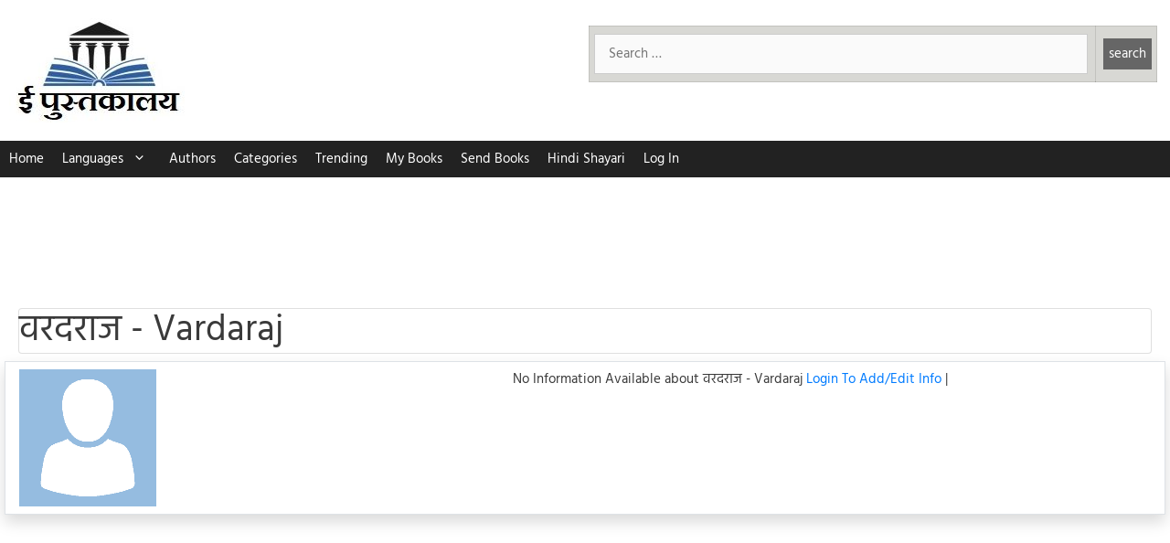

--- FILE ---
content_type: text/html; charset=utf-8
request_url: https://www.google.com/recaptcha/api2/aframe
body_size: 268
content:
<!DOCTYPE HTML><html><head><meta http-equiv="content-type" content="text/html; charset=UTF-8"></head><body><script nonce="HCXdLDcz_70BpId2Kft4xQ">/** Anti-fraud and anti-abuse applications only. See google.com/recaptcha */ try{var clients={'sodar':'https://pagead2.googlesyndication.com/pagead/sodar?'};window.addEventListener("message",function(a){try{if(a.source===window.parent){var b=JSON.parse(a.data);var c=clients[b['id']];if(c){var d=document.createElement('img');d.src=c+b['params']+'&rc='+(localStorage.getItem("rc::a")?sessionStorage.getItem("rc::b"):"");window.document.body.appendChild(d);sessionStorage.setItem("rc::e",parseInt(sessionStorage.getItem("rc::e")||0)+1);localStorage.setItem("rc::h",'1768425298112');}}}catch(b){}});window.parent.postMessage("_grecaptcha_ready", "*");}catch(b){}</script></body></html>